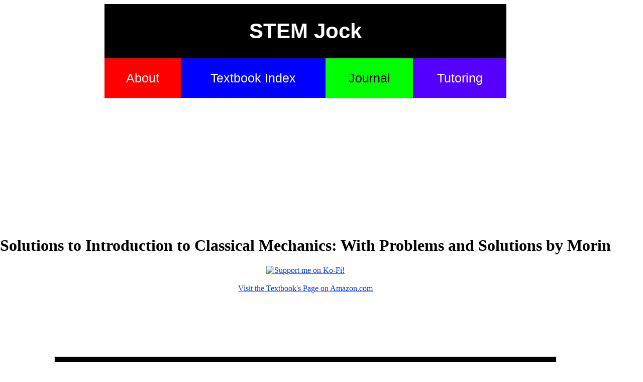

--- FILE ---
content_type: text/html
request_url: https://stemjock.com/morincm.htm
body_size: 1573
content:
<!DOCTYPE html>
<html lang="en">
<head>
<meta charset="UTF-8">
<meta name="viewport" content="width=device-width, initial-scale=1">
<title>Solutions to Introduction to Classical Mechanics: With Problems and Solutions by Morin</title>
<link rel="icon" type="image/x-icon" href="Images/logo.ico">

<meta name="description" content="These are my solutions to Classical Mechanics: With Problems and Solutions by Morin.">

<script async src="https://pagead2.googlesyndication.com/pagead/js/adsbygoogle.js?client=ca-pub-8991555132061681"
     crossorigin="anonymous"></script>

<style type="text/css">

p {
    font-size:18px;
}

table#map {
	font-family: Arial, Helvetica, sans-serif;
    font-size:20px;
    border-collapse: collapse;
    border-spacing: 0;
    width: 800px;
	margin-left: auto;
	margin-right: auto;
}

#map td {
    font-size:25px;
    border: 0px;
    text-align: center;
	color: white;
    padding: 25px;
	cursor: pointer;
}

#map th {
	font-size:42px;
    padding-top: 30px;
    padding-bottom: 30px;
    background-color: black;
    color: white;
	cursor: default;
}

table#customers {
    font-size:16px;
    border-collapse: collapse;
    border-spacing: 0;
    width: 1000px;
	margin-left: auto;
	margin-right: auto;
}

#customers td, #customers th {
    border: 1px solid #ddd;
    text-align: left;
    padding: 8px;
    background-color: #f2f2f2;
}

#customers th {
	font-size:22px;
    padding-top: 11px;
    padding-bottom: 11px;
    background-color: black;
    color: white;
}

a:link {
    color: #0036ff;
}

a:hover {
    color: #00d088;
}

a:visited {
    color: #ff3131;
}

.main {
	text-align: center;
	margin-left: auto;
	margin-right: auto;
}

.rightsidebar {
	position: fixed;
	width: 300px;
	height: 600px;
	right: 0px;
	top: 0px;
	z-index: 1;
}

.header {
	margin-left: auto;
	margin-right: auto;
}

.stickytop {
	position: -webkit-sticky;
	position: sticky;
	margin-left: auto;
	margin-right: auto;
	width: 970px;
	height: 90px;
	top: 0;
	z-index: 1;
}

.stickybottom {
	position: -webkit-sticky;
	position: sticky;
	margin-left: auto;
	margin-right: auto;
	width: 970px;
	height: 90px;
	bottom: 0;
	z-index: 2;
}

@media (max-width: 1580px) {
	.main {
		position: absolute;
		left: 0px;
	}
}

@media (max-width: 1310px) {
	.rightsidebar {
		display: none;
	}
}

@media (max-width: 1000px) {
	.stickytop {
		display: none;
	}

	.stickybottom {
		display: none;
	}
}
</style>

</head>

<body>

<div class="rightsidebar">
<ins class="adsbygoogle"
     style="display:inline-block;width:300px;height:600px"
     data-ad-client="ca-pub-8991555132061681"
     data-ad-slot="1977477795"></ins>
<script>
     (adsbygoogle = window.adsbygoogle || []).push({});
</script>
</div>

<div class="main">
<table id="map">
<tr>
<th colspan="4">STEM Jock</th>
</tr>
<tr>
<td bgcolor="#ff0000" onclick="location.href='about.htm'">About</td>
<td bgcolor="#0000ff" onclick="location.href='index.htm'">Textbook Index</td>
<td bgcolor="#00ff00" onclick="location.href='journal.htm'" style="color:black">Journal</td>
<td bgcolor="#5500ff" onclick="location.href='tutoring.htm'">Tutoring</td>
</tr>
</table>

<div class="header">
<ins class="adsbygoogle"
     style="display:inline-block;width:970px;height:250px"
     data-ad-client="ca-pub-8991555132061681"
     data-ad-slot="7100836567"></ins>
<script>
     (adsbygoogle = window.adsbygoogle || []).push({});
</script>
</div>

<h1>Solutions to Introduction to Classical Mechanics: With Problems and Solutions by Morin</h1>

<div class="header">
<a href="https://ko-fi.com/stemjock" target="_blank"><img src="Images/supportme.avif" alt="Support me on Ko-Fi!" width="272.2" height="55"></a>
</div>

<br>

<a href="https://amzn.to/3A0TxLI" target="_blank">Visit the Textbook's Page on Amazon.com</a>

<br><br>

<div class="stickytop">
<ins class="adsbygoogle"
     style="display:inline-block;width:970px;height:90px"
     data-ad-client="ca-pub-8991555132061681"
     data-ad-slot="9688854342"></ins>
<script>
     (adsbygoogle = window.adsbygoogle || []).push({});
</script>
</div>

<br>

<table id="customers">
<tr>
  <th colspan="6">Chapter 1: Strategies for solving problems</th>
</tr>
<tr>
<td>Problem 1.1</td>
<td>Problem 1.2</td>
<td>Problem 1.3</td>
<td>Problem 1.4</td>
<td>Problem 1.5</td>
<td>Problem 1.6</td>
</tr>
<tr>
<td>Problem 1.7</td>
<td>Exercise 1.8</td>
<td>Exercise 1.9</td>
<td>Exercise 1.10</td>
<td>Exercise 1.11</td>
<td>Exercise 1.12</td>
</tr>
<tr>
<td>Exercise 1.13</td>
<td>Exercise 1.14</td>
<td>Exercise 1.15</td>
<td>Exercise 1.16</td>
<td>Exercise 1.17</td>
<td>Exercise 1.18</td>
</tr>

</table>

<br>

<div class="stickybottom">
<ins class="adsbygoogle"
     style="display:inline-block;width:970px;height:90px"
     data-ad-client="ca-pub-8991555132061681"
     data-ad-slot="9688854342"></ins>
<script>
     (adsbygoogle = window.adsbygoogle || []).push({});
</script>
</div>

<br>

<p><a href="#">Back to Top</a></p>

<br>

</div>

<script defer src="https://static.cloudflareinsights.com/beacon.min.js/vcd15cbe7772f49c399c6a5babf22c1241717689176015" integrity="sha512-ZpsOmlRQV6y907TI0dKBHq9Md29nnaEIPlkf84rnaERnq6zvWvPUqr2ft8M1aS28oN72PdrCzSjY4U6VaAw1EQ==" data-cf-beacon='{"version":"2024.11.0","token":"b6aaddcd9c27438794d814d05e6598a8","r":1,"server_timing":{"name":{"cfCacheStatus":true,"cfEdge":true,"cfExtPri":true,"cfL4":true,"cfOrigin":true,"cfSpeedBrain":true},"location_startswith":null}}' crossorigin="anonymous"></script>
</body>
</html>

--- FILE ---
content_type: text/html; charset=utf-8
request_url: https://www.google.com/recaptcha/api2/aframe
body_size: 269
content:
<!DOCTYPE HTML><html><head><meta http-equiv="content-type" content="text/html; charset=UTF-8"></head><body><script nonce="rGSlFAQ_bZkhUqw1Qy4Xzg">/** Anti-fraud and anti-abuse applications only. See google.com/recaptcha */ try{var clients={'sodar':'https://pagead2.googlesyndication.com/pagead/sodar?'};window.addEventListener("message",function(a){try{if(a.source===window.parent){var b=JSON.parse(a.data);var c=clients[b['id']];if(c){var d=document.createElement('img');d.src=c+b['params']+'&rc='+(localStorage.getItem("rc::a")?sessionStorage.getItem("rc::b"):"");window.document.body.appendChild(d);sessionStorage.setItem("rc::e",parseInt(sessionStorage.getItem("rc::e")||0)+1);localStorage.setItem("rc::h",'1764313034157');}}}catch(b){}});window.parent.postMessage("_grecaptcha_ready", "*");}catch(b){}</script></body></html>